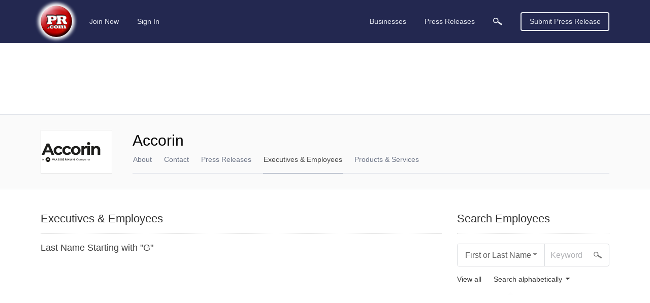

--- FILE ---
content_type: text/html; charset=UTF-8
request_url: https://www.pr.com/company-profile/employees-list/382683-g
body_size: 4888
content:
<!doctype html>
<html class="no-js" lang="en" dir="ltr">
  <head>
    <meta charset="UTF-8">
    <meta http-equiv="x-ua-compatible" content="ie=edge">
    <meta http-equiv="Content-Type" content="text/html; charset=UTF-8">
    <meta name="viewport" content="width=device-width, initial-scale=1.0">
    <meta name="robots" content="index,follow">
    <meta name="description" content="View Accorin executives and employees in their PR.com company profile. Last Name Starting with G.">
    <link rel="canonical" href="https://www.pr.com/company-profile/employees-list/382683" />

    <meta property="og:title" content="Accorin Executives &amp; Employees List: Last Name Starting with G - PR.com">
    <meta property="og:type" content="website">
    <meta property="og:description" content="View Accorin executives and employees in their PR.com company profile. Last Name Starting with G.">
    <meta property="og:site_name" content="PR.com">
    <meta property="og:url" content="https://www.pr.com/company-profile/employees-list/382683">
    <meta property="og:image" content="https://www.pr.com/images/PRcom-Logo-OG.jpg">

    <meta name="twitter:card" content="summary_large_image">
    <meta name="twitter:site" content="@PRcom">
    <meta name="twitter:title" content="Accorin Executives &amp; Employees List: Last Name Starting with G - PR.com">
    <meta name="twitter:description" content="View Accorin executives and employees in their PR.com company profile. Last Name Starting with G.">

    

    <title>Accorin Executives &amp; Employees List: Last Name Starting with G - PR.com</title>

    <link rel="stylesheet" href="https://static.pr.com/assets/styles.21d7a40f3a230bc2c2b1.css" />
    <link rel="stylesheet" href="https://static.pr.com/assets/profile-employees.21d7a40f3a230bc2c2b1.css" />
    <script type="application/ld+json">
    {"@context":"https:\/\/schema.org","@graph":[]}
    </script>
  </head>
  <body data-page-slug="profile-employees" class="page--company-profile"><header class="header">
  <div class="header--main">
    <nav class="grid-container top-bar primary-nav primary-nav__desktop">
      <div class="top-bar-left">
        <ul class="menu primary-nav__menu">
          <li>
            <a class="logo" href="https://www.pr.com/">
              <img 
                src="https://static.pr.com/images/logo-pr-base.png"
                alt="PR.com" width="91" height="91"/>
            </a>
          </li>
          <li class="show-for-mlarge">
            
            <a href="https://admin.pr.com/create-account">Join Now</a>
          </li>
          <li class="show-for-mlarge">
            <a href="https://admin.pr.com/signin.php">Sign In</a>
            
          </li>
        </ul>
      </div>
      <div class="top-bar-right">
        <ul class="menu dropdown dropdown--card" data-dropdown-menu data-alignment="left">
          <li class="primary-search__sibling show-for-medium is-dropdown-submenu-parent" data-name="businesses"><a class="primary-nav__parent--businesses" href="https://www.pr.com/business-directory">Businesses</a>
            <ul class="vertical menu nested">
              <li>
                <a href="https://www.pr.com/business-directory">Business Directory</a>
              </li>
              <li><a href="https://www.pr.com/products-services">Products & Services</a></li>
              <li><a href="https://www.pr.com/business-profiles">Post Your Profile</a></li>
            </ul>
          </li>
          <li class="primary-search__sibling is-dropdown-submenu-parent" data-dropdown-menu data-name="press-releases"><a class="primary-nav__parent--press-releases" href="https://www.pr.com/press-releases">Press Releases</a>
            <ul class="vertical menu nested">
              <li><a href="https://www.pr.com/press-release-pricing">Press Release Pricing</a></li>
              <li><a href="https://admin.pr.com/info_press_item.php">Submit Press Release</a></li>
              <li><a href="https://www.pr.com/press-release-distribution">Press Release Distribution</a></li>
              <li><a href="https://www.pr.com/press-releases">Recent Press Releases</a></li>
              <li><a href="https://www.pr.com/content-partnership">Become a Publishing Partner</a></li>
              <li><a href="https://www.pr.com/get-press-release-alerts">For Journalists</a></li>
            </ul>
          </li>
          <li class="primary-search__sibling primary-search__icon" data-name="search" action="https://www.pr.com/press_list.php">
            <a class="search-element"><img class="search-element" src="https://static.pr.com/images/icon-magnifying-glass-light.svg" alt="Magnifying Glass" width="18" height="14"/></a>
          </li>
          <li class="primary-search__wrapper">
            <form class="primary-search__form search-element" autocomplete="off" action="https://www.pr.com/press_list.php">
              <div class="primary-search__inputs search-element">
                <div class="primary-search__select search-element is-closed">
                  <div class="primary-search__selection search-element">
                    <span class="primary-search__selection-text search-element">Press Releases</span>
                    <img class="search-element" src="https://static.pr.com/images/icon-select-caret.png" alt="Search" />
                  </div>
                </div>
                <input type="hidden" name="">
                <input class="primary-search__keyword primary-search__keyword search__keyword search-element" type="search" name="keyword" value="">
              </div>
              <div class="primary-search__options search-element show-for-mlarge" data-default-option="">
                <div class="primary-search__option search-element">Businesses</div>
                <div class="primary-search__option search-element">Products & Services</div>
                <div class="primary-search__option search-element">Products</div>
                <div class="primary-search__option search-element">Services</div>
                <div class="primary-search__option search-element">Press Releases</div>
              </div>
              <div class="input-group-button primary-search__submit search-element">
                <button type="submit" class="primary-search__button search-element button search-submit"><img class="search-submit" src="https://static.pr.com/images/icon-magnifying-glass-light.svg" alt="Magnifying Glass" width="18" height="14" /></button>
              </div>
            </form>
          </li>
        </ul>
        <a class="button hollow primary-nav__submit show-for-smedium" href="https://admin.pr.com/create-account">Submit Press Release</a>
        <img class="menu-icon burger-menu__toggle hide-for-mlarge" data-toggle="burger-menu" data-toggler=".invisible" src="https://static.pr.com/images/icon-hamburger.png" alt="Hamburger Icon" width="20" height="20" />
      </div>
    </nav>
    <div id="burger-menu" class="burger-menu" data-closable data-toggler data-animate="slide-in-left slide-out-left">
      <div class="grid-x burger-menu__nav">
        <ul class="cell auto vertical menu burger-menu__nav--main">
          <li class="cell burger-menu__controls">
            <div>
              <a class="burger-menu__nav--logo" href="https://www.pr.com/">
                <img 
                  src="https://static.pr.com/images/logo-pr-base.png"
                  alt="PR.com" />
              </a>
            </div>
            <div class="burger-menu__nav--close"><span class="burger-menu__close">&#10005;</span></div>
          </li>
          <li data-name="press-releases" class="burger-menu__parent burger-menu__parent--press-releases">
            <a href="https://www.pr.com/press-releases">Press Releases</a>
            <ul class="vertical menu drilldown" data-drilldown data-auto-height="true">
              <li><a href="https://www.pr.com/press-release-pricing">Press Release Pricing</a></li>
              <li><a href="https://admin.pr.com/info_press_item.php">Submit Press Release</a></li>
              <li><a href="https://www.pr.com/press-release-distribution">Press Release Distribution</a></li>
              <li data-title="Recent News">
                <a href="https://www.pr.com/press-releases">Recent News</a>
              </li>
              <li><a href="https://www.pr.com/content-partnership">Become a Publishing Partner</a></li>
              <li><a href="https://www.pr.com/get-press-release-alerts">For Journalists</a></li>
            </ul>
          </li>
          <li data-name="businesses" class="burger-menu__parent burger-menu__parent--businesses">
            <a href="https://www.pr.com/business-directory">Businesses</a>
            <ul class="vertical menu drilldown" data-drilldown data-auto-height="true">
              <li data-title="Business Directory" data-key="business_directory">
                <a href="https://www.pr.com/business-directory">Business Directory</a>
              </li>
              <li><a href="https://www.pr.com/products-services">Products & Services</a></li>
              <li><a href="https://www.pr.com/business-profiles">Post Your Profile</a></li>
            </ul>
          </li>
        </ul>
        <ul class="vertical menu burger-menu__nav--account">
          <li class="burger-menu__account" data-name="account">
            
            <a href="https://admin.pr.com/create-account" class="button">Join Now</a>
            <a href="https://admin.pr.com/signin.php" class="button">Sign In</a>
            
          </li>
        </ul>
      </div>
    </div>
  </div>

  <div class="burger-menu__overlay burger-menu__close"></div>

  <form class="secondary-search search-element hide-for-medium" autocomplete="off" action="https://www.pr.com/press_list.php">
    <div class="input-group search-element">
      <input type="search" name="keyword" placeholder="Search Press Releases" class="input-group-field secondary-search__keyword search__keyword search-element" autocomplete="off" onfocus="this.placeholder = ''" onblur="this.placeholder = 'Search Press Releases'">
      <div class="input-group-button search-element">
        <button type="submit" class="button search-submit search-element"><img class="search-submit" src="https://static.pr.com/images/icon-magnifying-glass-dark.svg" alt="Magnifying Glass" /></button>
      </div>
    </div>
  </form>

</header>
<div class="grid-container grid-container--outer company-profile__ad-container--full-width">
  <div class="grid-x grid-padding-x">
    <div class="cell auto">
      <div class="section-ad ad-container ad-full-width"><script async src="https://pagead2.googlesyndication.com/pagead/js/adsbygoogle.js"></script>
<ins class="adsbygoogle"
     data-ad-client="ca-pub-4550296210383693"
     data-ad-slot="2433933253"
></ins>
<script>
    (adsbygoogle = window.adsbygoogle || []).push({});
</script>
</div>
    </div>
  </div>
</div>

<div class="company-profile__navbar">
  <div class="grid-container grid-container--outer">
    <div class="grid-x">
      <div class="cell company-profile__logo">
        <img src="https://img.pr.com/profile/2104/382683/logo_382683_1618929296.jpg" alt="Accorin Logo" width="139" height="39"/>
      </div>

      <h1 class="cell company-profile__name company-profile__name--mobile hide-for-mmlarge auto ">
        <span id="company-profile__name--mobile">Accorin</span>
      </h1>

      <div class="cell mmlarge-auto company-profile__details">
        <span class="cell company-profile__name company-profile__name--desktop show-for-mmlarge">
          <span>Accorin</span>
        </span>
        <nav class="company-profile__menus">
          <ul class="menu horizontal company-profile__menu company-profile__menu--main">
            <li class="company-profile__link" data-section-slug="overview"><a href="/company-profile/overview/382683">About</a></li>
            <li class="company-profile__link" data-section-slug="contact-info"><a href="/company-profile/contact-info/382683">Contact</a></li>
            <li class="company-profile__link" data-section-slug="press-releases"><a href="/company-profile/press-releases/382683">Press Releases</a></li>
            <li class="company-profile__link company-profile__link--active" data-section-slug="employees"><a href="/company-profile/employees/382683">Executives &amp; Employees</a></li>
            <li class="company-profile__link" data-section-slug="products-services"><a href="/company-profile/products-services/382683">Products &amp; Services</a></li>
          </ul>

          <ul class="menu dropdown horizontal dropdown--card company-profile__menu company-profile__menu--more" data-dropdown-menu data-close-on-click="false">
            <li class="company-profile__link company-profile__link--more">
              <a href="#">More</a>
              <ul class="vertical menu nested">
              </ul>
            </li>
          </ul>
        </nav>

      </div>
    </div>
  </div>
</div>

<main class="grid-container grid-container--outer">
  <div class="grid-x grid-padding-x profile__content">
    <article class="cell medium-auto profile__main">
      <h2 class="profile__main-heading">Executives &amp; Employees</h2>
      <h3 class="profile__sub-heading">Last Name Starting with &quot;G&quot;</h3>
      <div class="profile__body">
        <ul class="profile__list--card">
        </ul>
      </div>
    </article>
    <aside class="cell medium-auto profile__sidebar">
      <div class="sidebar__section component-form component-form--sidebar-search component-form--employee-search">
        <h2 class="profile__sidebar-heading">Search Employees</h2>
        <div class="component-search__keyword component-form--grouped-search">
          <form class="grouped-search__form" autocomplete="off" action="/company-profile/employees-list/382683">
            <div class="grouped-search__inputs">
              <div class="grouped-search__select">
                <div class="grouped-search__selection">
                  <span class="grouped-search__selection-text">First or Last Name</span>
                  <img class="grouped-search__selection-caret" src="https://static.pr.com/images/icon-select-caret.png" alt="Search" />
                </div>
              </div>
              <input type="hidden" name="searchtype" value="name"/>
              <input class="grouped-search__keyword search__keyword" type="search" name="keyword" value="" placeholder="Keyword" />
            </div>
            <div class="grouped-search__options" data-default-option="name">
              <div class="grouped-search__option" data-option="name">First or Last Name</div>
              <div class="grouped-search__option" data-option="first">First Name</div>
              <div class="grouped-search__option" data-option="last">Last Name</div>
              <div class="grouped-search__option" data-option="title">Title</div>
            </div>
            <div class="input-group-button grouped-search__submit">
              <button type="submit" class="grouped-search__button button search-submit"><img class="search-submit" src="https://static.pr.com/images/icon-magnifying-glass.svg" alt="Magnifying Glass" /></button>
            </div>
          </form>
        </div>
        <div class="component-search__filters">
          <a class="component-search__filter--all" href="/company-profile/employees-list/382683">View all</a>
          <ul class="component-form__custom-select component-form__custom-select--alphabetical menu dropdown horizontal dropdown--card no-zf">
            <li class="custom-select__selected is-dropdown-submenu-parent opens-right" data-option=""><a href="#">Search alphabetically</a>
              <ul class="custom-select__options no-bullet vertical menu nested is-dropdown-submenu first-sub js-dropdown-active">
                        <li class="custom-select__option is-submenu-item is-dropdown-submenu-item" data-option="A"><a href="/company-profile/employees-list/382683-a">A</a></li>
                        <li class="custom-select__option is-submenu-item is-dropdown-submenu-item" data-option="B"><a href="/company-profile/employees-list/382683-b">B</a></li>
                        <li class="custom-select__option is-submenu-item is-dropdown-submenu-item" data-option="C"><a href="/company-profile/employees-list/382683-c">C</a></li>
                        <li class="custom-select__option is-submenu-item is-dropdown-submenu-item" data-option="D"><a href="/company-profile/employees-list/382683-d">D</a></li>
                        <li class="custom-select__option is-submenu-item is-dropdown-submenu-item" data-option="E"><a href="/company-profile/employees-list/382683-e">E</a></li>
                        <li class="custom-select__option is-submenu-item is-dropdown-submenu-item" data-option="F"><a href="/company-profile/employees-list/382683-f">F</a></li>
                        <li class="custom-select__option is-submenu-item is-dropdown-submenu-item" data-option="G"><a href="/company-profile/employees-list/382683-g">G</a></li>
                        <li class="custom-select__option is-submenu-item is-dropdown-submenu-item" data-option="H"><a href="/company-profile/employees-list/382683-h">H</a></li>
                        <li class="custom-select__option is-submenu-item is-dropdown-submenu-item" data-option="I"><a href="/company-profile/employees-list/382683-i">I</a></li>
                        <li class="custom-select__option is-submenu-item is-dropdown-submenu-item" data-option="J"><a href="/company-profile/employees-list/382683-j">J</a></li>
                        <li class="custom-select__option is-submenu-item is-dropdown-submenu-item" data-option="K"><a href="/company-profile/employees-list/382683-k">K</a></li>
                        <li class="custom-select__option is-submenu-item is-dropdown-submenu-item" data-option="L"><a href="/company-profile/employees-list/382683-l">L</a></li>
                        <li class="custom-select__option is-submenu-item is-dropdown-submenu-item" data-option="M"><a href="/company-profile/employees-list/382683-m">M</a></li>
                        <li class="custom-select__option is-submenu-item is-dropdown-submenu-item" data-option="N"><a href="/company-profile/employees-list/382683-n">N</a></li>
                        <li class="custom-select__option is-submenu-item is-dropdown-submenu-item" data-option="O"><a href="/company-profile/employees-list/382683-o">O</a></li>
                        <li class="custom-select__option is-submenu-item is-dropdown-submenu-item" data-option="P"><a href="/company-profile/employees-list/382683-p">P</a></li>
                        <li class="custom-select__option is-submenu-item is-dropdown-submenu-item" data-option="Q"><a href="/company-profile/employees-list/382683-q">Q</a></li>
                        <li class="custom-select__option is-submenu-item is-dropdown-submenu-item" data-option="R"><a href="/company-profile/employees-list/382683-r">R</a></li>
                        <li class="custom-select__option is-submenu-item is-dropdown-submenu-item" data-option="S"><a href="/company-profile/employees-list/382683-s">S</a></li>
                        <li class="custom-select__option is-submenu-item is-dropdown-submenu-item" data-option="T"><a href="/company-profile/employees-list/382683-t">T</a></li>
                        <li class="custom-select__option is-submenu-item is-dropdown-submenu-item" data-option="U"><a href="/company-profile/employees-list/382683-u">U</a></li>
                        <li class="custom-select__option is-submenu-item is-dropdown-submenu-item" data-option="V"><a href="/company-profile/employees-list/382683-v">V</a></li>
                        <li class="custom-select__option is-submenu-item is-dropdown-submenu-item" data-option="W"><a href="/company-profile/employees-list/382683-w">W</a></li>
                        <li class="custom-select__option is-submenu-item is-dropdown-submenu-item" data-option="X"><a href="/company-profile/employees-list/382683-x">X</a></li>
                        <li class="custom-select__option is-submenu-item is-dropdown-submenu-item" data-option="Y"><a href="/company-profile/employees-list/382683-y">Y</a></li>
                        <li class="custom-select__option is-submenu-item is-dropdown-submenu-item" data-option="Z"><a href="/company-profile/employees-list/382683-z">Z</a></li>
              </ul>
            </li>
          </ul>
        </div>
      </div>
      <section class="sidebar__section">
        <div class="section-ad ad-container ad-sidebar"><script async src="https://pagead2.googlesyndication.com/pagead/js/adsbygoogle.js"></script>
<ins class="adsbygoogle"
     data-ad-client="ca-pub-4550296210383693"
     data-ad-slot="3910666454"
></ins>
<script>
    (adsbygoogle = window.adsbygoogle || []).push({});
</script>
</div>
      </section>
    </aside>
  </div>
</main>

<footer class="footer">
  <div class="grid-container">
    <div class="grid-x grid-padding-x">
      <ul class="cell vertical menu footer__menu hide-for-smedium">
        <li class="footer__menu-title"><a href="https://www.pr.com/"><strong>PR.com</strong></a></li>
      </ul>
      <ul class="cell smedium-6 mlarge-3 vertical menu footer__menu">
        <li class="menu-text footer__menu-title">Press Release Distribution</li>
        <li><a href="https://admin.pr.com/create-account">Submit Press Release</a></li>
        <li><a href="https://www.pr.com/press-release-pricing">Press Release Pricing</a></li>
        <li><a href="https://www.pr.com/press-release-distribution">Press Release Distribution</a></li>
      </ul>
      <ul class="cell smedium-6 mlarge-3 vertical menu footer__menu">
        <li class="menu-text footer__menu-title">Account</li>
        <li><a href="https://admin.pr.com/create-account">Create Free Account</a></li>
        <li><a href="https://www.pr.com/business-profiles">Post Your Profile</a></li>
      </ul>
      <ul class="cell smedium-6 mlarge-3 vertical menu footer__menu">
        <li class="menu-text footer__menu-title">Resources</li>
        <li><a href="https://www.pr.com/press-releases">Recent News</a></li>
        <li><a href="https://www.pr.com/rss-feeds">RSS News Feeds</a></li>
        <li><a href="https://www.pr.com/get-press-release-alerts">For Journalists</a></li>
        <li><a href="https://www.pr.com/articles">Articles</a></li>
      </ul>
      <ul class="cell smedium-6 mlarge-3 vertical menu footer__menu">
        <li class="menu-text footer__menu-title">Company</li>
        <li><a href="https://www.pr.com/about">About</a></li>
        <li><a href="https://www.pr.com/contact">Contact</a></li>
        <li><a href="https://www.pr.com/content-partnership">Become a Publishing Partner</a></li>
        <li class="hide-for-smedium"><a href="https://www.pr.com/terms-of-use">Terms</a></li>
        <li class="hide-for-smedium"><a href="https://www.pr.com/privacy-policy">Privacy</a></li>
      </ul>
    </div>

    <div class="grid-x footer__bottom">
      <div class="cell auto">
        <ul class="menu">
          <li class="footer__bottom--site">&copy; 2026 <a href="https://www.pr.com/">PR.com</a> and its licensors</li>
          <li><a rel="nofollow" href="https://www.pr.com/terms-of-use" class="show-for-smedium">Terms</a></li>
          <li><a rel="nofollow" href="https://www.pr.com/privacy-policy" class="show-for-smedium">Privacy</a></li>
          <li class="footer__bottom--twitter"><span class="show-for-smedium">Follow PR.com</span><a class="footer__bottom--twitter-icon" href="https://twitter.com/PRcom" target="_blank" rel="noreferrer" aria-label="Follow PR.com"><?xml version="1.0" encoding="UTF-8"?><!DOCTYPE svg PUBLIC "-//W3C//DTD SVG 1.1//EN" "http://www.w3.org/Graphics/SVG/1.1/DTD/svg11.dtd"><svg xmlns="http://www.w3.org/2000/svg" xmlns:xlink="http://www.w3.org/1999/xlink" version="1.1" width="24" height="24" viewBox="0 0 24 24"><path d="M22.46,6C21.69,6.35 20.86,6.58 20,6.69C20.88,6.16 21.56,5.32 21.88,4.31C21.05,4.81 20.13,5.16 19.16,5.36C18.37,4.5 17.26,4 16,4C13.65,4 11.73,5.92 11.73,8.29C11.73,8.63 11.77,8.96 11.84,9.27C8.28,9.09 5.11,7.38 3,4.79C2.63,5.42 2.42,6.16 2.42,6.94C2.42,8.43 3.17,9.75 4.33,10.5C3.62,10.5 2.96,10.3 2.38,10C2.38,10 2.38,10 2.38,10.03C2.38,12.11 3.86,13.85 5.82,14.24C5.46,14.34 5.08,14.39 4.69,14.39C4.42,14.39 4.15,14.36 3.89,14.31C4.43,16 6,17.26 7.89,17.29C6.43,18.45 4.58,19.13 2.56,19.13C2.22,19.13 1.88,19.11 1.54,19.07C3.44,20.29 5.7,21 8.12,21C16,21 20.33,14.46 20.33,8.79C20.33,8.6 20.33,8.42 20.32,8.23C21.16,7.63 21.88,6.87 22.46,6Z" /></svg></a></li>
        </ul>
      </div>
    </div>
  </div>
</footer>
      <script src="https://static.pr.com/assets/shared.26146c60bbfc7128d2d0.js"></script>
      <script src="https://static.pr.com/assets/scripts.2db668ec30f994f3bf90.js"></script>
      <!-- Global site tag (gtag.js) - Google Analytics -->
      <script async src="https://www.googletagmanager.com/gtag/js"></script>
      <script>
        window.dataLayer = window.dataLayer || [];
        function gtag(){dataLayer.push(arguments);}
        gtag('js', new Date());

        gtag('config', 'UA-4680984-1');
        gtag('config', 'G-MW4K5EX630');

      </script>
      <script>(function(w,d,t,r,u){var f,n,i;w[u]=w[u]||[],f=function(){var o={ti:"5524581"};o.q=w[u],w[u]=new UET(o),w[u].push("pageLoad")},n=d.createElement(t),n.src=r,n.async=1,n.onload=n.onreadystatechange=function(){var s=this.readyState;s&&s!=="loaded"&&s!=="complete"||(f(),n.onload=n.onreadystatechange=null)},i=d.getElementsByTagName(t)[0],i.parentNode.insertBefore(n,i)})(window,document,"script","//bat.bing.com/bat.js","uetq");</script>
  </body>
</html>

--- FILE ---
content_type: text/html; charset=utf-8
request_url: https://www.google.com/recaptcha/api2/aframe
body_size: 269
content:
<!DOCTYPE HTML><html><head><meta http-equiv="content-type" content="text/html; charset=UTF-8"></head><body><script nonce="pz4vw0kKerFFLGSZKlSyRA">/** Anti-fraud and anti-abuse applications only. See google.com/recaptcha */ try{var clients={'sodar':'https://pagead2.googlesyndication.com/pagead/sodar?'};window.addEventListener("message",function(a){try{if(a.source===window.parent){var b=JSON.parse(a.data);var c=clients[b['id']];if(c){var d=document.createElement('img');d.src=c+b['params']+'&rc='+(localStorage.getItem("rc::a")?sessionStorage.getItem("rc::b"):"");window.document.body.appendChild(d);sessionStorage.setItem("rc::e",parseInt(sessionStorage.getItem("rc::e")||0)+1);localStorage.setItem("rc::h",'1768648168708');}}}catch(b){}});window.parent.postMessage("_grecaptcha_ready", "*");}catch(b){}</script></body></html>